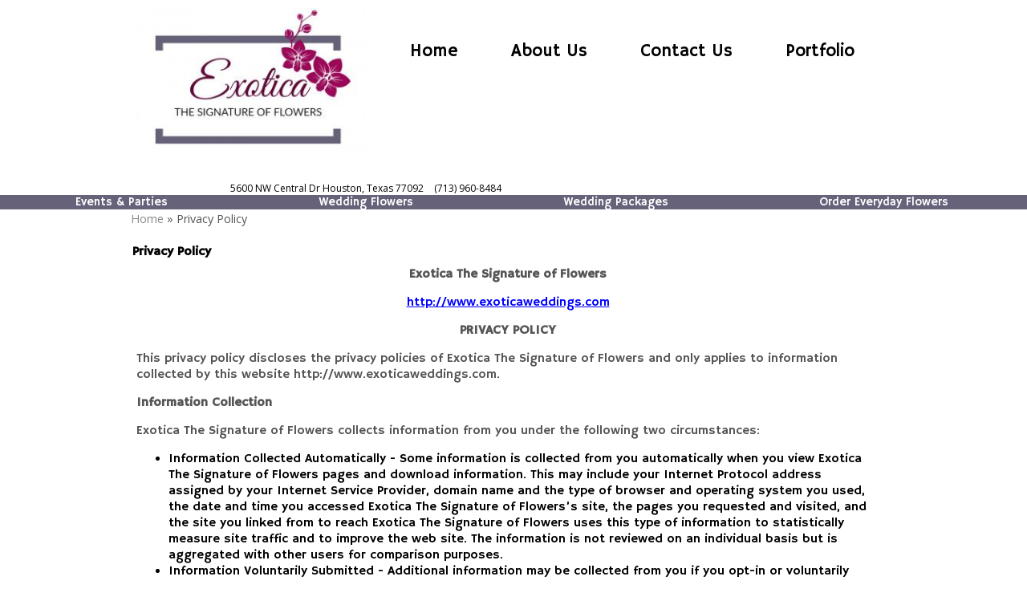

--- FILE ---
content_type: text/html; charset=UTF-8
request_url: https://www.exoticaweddings.com/privacy-policy
body_size: 8248
content:
<!DOCTYPE html>
				<html lang="en-US">
					<head>
				<meta http-equiv="Content-Type" content="text/html; charset=utf-8">
				<title>Privacy Policy for Exotica The Signature of Flowers</title>
				<meta name="keywords" content="Policies, EXOTICA THE SIGNATURE OF FLOWERS, wedding florist, event florist, Houston, TX,">
				<meta name="description" content="Policies of EXOTICA THE SIGNATURE OF FLOWERS, event and wedding florist in EXOTICA THE SIGNATURE OF FLOWERS.    ">
				<meta name="format-detection" content="telephone=no">
				<meta name="viewport" content="width=device-width, initial-scale=1">

                <link rel="preload" as="style" href="/fontcustom/fontcustom.css" onload='this.rel="stylesheet"' type='text/css'>
				                <script src="https://cdn.atwilltech.com/js/jquery/jquery-3.6.0.min.js"
                        integrity="sha384-Xdl4e2vS9nMRDOb759Ar0wAsU8GcDvKMfOQApA116aOT3BcWR9/a0XMfUmFLILZ6" crossorigin="anonymous" referrerpolicy="no-referrer"></script>
                                    <script type="text/javascript" src="https://cdn.atwilltech.com/js/jquery/jquery-migrate-3.3.2.min.js"></script>
                    
                <script> jQuery.noConflict(); $j = jQuery; </script>
                                <script>
                    $j.event.special.touchstart = {
                        setup: function( _, ns, handle ) {
                            this.addEventListener("touchstart", handle, { passive: true });
                        }
                    };
                    $j.event.special.touchmove = {
                        setup: function( _, ns, handle ) {
                            this.addEventListener("touchmove", handle, { passive: true });
                        }
                    };
                    $j.event.special.wheel = {
                        setup: function( _, ns, handle ){
                            this.addEventListener("wheel", handle, { passive: true });
                        }
                    };
                    $j.event.special.mousewheel = {
                        setup: function (_, ns, handle) {
                            this.addEventListener("mousewheel", handle, {passive: true});
                        }
                    };

                    if(!$j("html").hasClass("hasAdminPanel")) {
                        if ($j(window).width() > 974) {
                            $j("html").addClass("SizeFull");
                        } else {
                            $j("html").addClass("SizeMobile");
                        }
                    }
                </script>

                <script
                        src="https://code.jquery.com/ui/1.11.1/jquery-ui.min.js"
                        integrity="sha256-4JY5MVcEmAVSuS6q4h9mrwCm6KNx91f3awsSQgwu0qc="
                        crossorigin="anonymous"></script>

                <script defer type="text/javascript" src="/js/jquery/slimmenu/jquery.slimmenu.min.js" ></script>
                                <script defer type="text/javascript" src="/js/jquery/layerslider/js/greensock.js" ></script>
                <script  type="text/javascript" src="/js/jquery/layerslider/js/layerslider.transitions.js" ></script>
                <script  type="text/javascript" src="/js/jquery/layerslider/js/layerslider.kreaturamedia.jquery.js" ></script>

                <script defer type="text/javascript" src="/js/jquery/jquery.imgareaselect-0.9.10/scripts/jquery.imgareaselect.js" ></script>
                <script defer type="text/javascript" src="/js/prototype/prototype.js" ></script>
                <script defer type="text/javascript" src="/js/AtwillCMS/AdminPage.min.js" ></script>
                <script defer type="text/javascript" src="/js/AtwillCMS/AlertDialog.min.js" ></script>
                <script defer type="text/javascript" src="/js/AtwillCMS/Component.min.js" ></script>
                <script defer type="text/javascript" src="/js/AtwillCMS/ErrorDialog.min.js" ></script>
                <script defer type="text/javascript" src="/js/AtwillCMS/GoogleMapsAPI.min.js" ></script>
                <script defer type="text/javascript" src="/js/AtwillCMS/main.min.js?v=1" ></script>
                <script defer type="text/javascript" src="/js/AtwillCMS/PopupDialog.js" ></script>
                <script defer type="text/javascript" src="/js/AtwillCMS/WidgetReviewForm.min.js?191" ></script>

								<link href="/js/jquery/jquery-ui-1.11.1/jquery-ui.min.css" rel="stylesheet" type="text/css"/>
				<link href="/js/jquery/jquery-ui-1.11.1/cms_theme/jquery-ui.theme.min.css" media="print" onload="this.media='all'; this.onload=null;" rel="stylesheet" type="text/css"/>
				<link href="/js/jquery/slicknav/slicknav.css" media="print" onload="this.media='all'; this.onload=null;" rel="stylesheet" type="text/css"/>
				<link href="https://cdn.atwilltech.com/js/jquery/slimmenu/slimmenu.min.css" rel="stylesheet" type="text/css"/>
				<link href="/js/jquery/layerslider/css/layerslider.css" media="print" onload="this.media='all'; this.onload=null;" rel="stylesheet" type="text/css" />
                <link href="/js/slippry/dist/slippry.css" media="print" onload="this.media='all'; this.onload=null" rel="stylesheet" type="text/css" />
                <link rel="stylesheet" href="https://cdnjs.cloudflare.com/ajax/libs/font-awesome/5.15.4/css/all.min.css" media="print" onload="this.media='all'; this.onload=null;" type="text/css" integrity="sha384-DyZ88mC6Up2uqS4h/KRgHuoeGwBcD4Ng9SiP4dIRy0EXTlnuz47vAwmeGwVChigm" crossorigin="anonymous">

                
            <style>.PinturaRoot {background-color: rgb(255,255,255) !important;} .pintura-editor {--editor-max-height: 100vh;max-height: 100vh;}</style>
            <link rel='stylesheet' href='https://cdn.atwilltech.com/js/doka/package/pintura.css?v=191' />
        <link href='https://cdn.jsdelivr.net/npm/froala-editor@4.6/css/froala_editor.pkgd.min.css' rel='stylesheet' type='text/css'><link href="https://fonts.googleapis.com/css?family=Akronim|Alegreya+Sans+SC|Great+Vibes|Hammersmith+One|Open+Sans|Satisfy&display=swap" media="print" onload="this.media='all'; this.onload=null;"  type="text/css" rel="stylesheet">                <link href="https://cdnjs.cloudflare.com/ajax/libs/select2/4.0.6-rc.0/css/select2.min.css" media="print" onload="this.media='all'; this.onload=null;"   rel="stylesheet"/>
                <script defer src="https://cdnjs.cloudflare.com/ajax/libs/select2/4.0.6-rc.0/js/select2.min.js"></script>

                <script defer src="/js/jquery/jQuery.mmenu-master/src/js/jquery.mmenu.min.js" type="text/javascript"></script>
                <link href="/js/jquery/jQuery.mmenu-master/src/css/jquery.mmenu.all.css" media="print" onload="this.media='all'; this.onload=null;" type="text/css" rel="stylesheet"/>
                					<link href="/css/main.css" rel="stylesheet" type="text/css">
                                            <script async src="https://www.googletagmanager.com/gtag/js?id=G-KBKW8WSGWP"></script>
        <script>
            window.dataLayer = window.dataLayer || [];
            function gtag(){dataLayer.push(arguments);}
            gtag('js', new Date());
            if (window.location.protocol === 'https:') {
                gtag('set', { cookie_flags: 'SameSite=Lax; Secure' });
            } else {
                gtag('set', { cookie_flags: 'SameSite=Lax' });
            }
            gtag('config', "G-KBKW8WSGWP");
        </script>
    <link href="https://fonts.googleapis.com/css?family=Allura" rel="stylesheet">
<link href="https://fonts.googleapis.com/css?family=Kaushan+Script" rel="stylesheet">
<style>
.bannerinfo{
margin-right:50% !Important;
}
</style><style>


.Component.Header.HeaderStyle1 .Component.HeaderBanner .Component.Logo img {
max-width: 400px !Important;
max-height: 200px !Important;

}


</style>                <script type="application/ld+json">{"@context":"http:\/\/schema.org","@type":"LocalBusiness","@id":"www.exoticaweddings.com","name":"Exotica the Signature of Flowers","telephone":"(713) 960-8484","url":"www.exoticaweddings.com","priceRange":"$$","address":{"@type":"PostalAddress","streetAddress":"5600 NW Central Dr Suite 271","addressLocality":"Houston","addressRegion":"TX","postalCode":"77092","addressCountry":"USA"},"geo":{"@type":"GeoCoordinates","latitude":"29.84802","longitude":"-95.49429"},"image":"\/images\/1725\/logo-business_card-228588.jpg?","openingHoursSpecification":[{"@type":"OpeningHoursSpecification","dayOfWeek":"Monday","opens":"11:00:00","closes":"16:00:00"},{"@type":"OpeningHoursSpecification","dayOfWeek":"Tuesday","opens":"11:00:00","closes":"16:00:00"},{"@type":"OpeningHoursSpecification","dayOfWeek":"Wednesday","opens":"11:00:00","closes":"16:00:00"},{"@type":"OpeningHoursSpecification","dayOfWeek":"Thursday","opens":"11:00:00","closes":"16:00:00"},{"@type":"OpeningHoursSpecification","dayOfWeek":"Friday","opens":"11:00:00","closes":"16:00:00"},{"@type":"OpeningHoursSpecification","dayOfWeek":"Saturday","opens":"00:00","closes":"00:00"},{"@type":"OpeningHoursSpecification","dayOfWeek":"Sunday","opens":"00:00","closes":"00:00"}],"sameAs":["https:\/\/www.facebook.com\/pages\/Exotica-the-Signature-of-Flowers\/197263210286982?fref=ts&ref=br_tf","https:\/\/twitter.com\/ExoticaLenzy","https:\/\/www.yelp.com\/biz\/exotica-the-signature-of-flowers-houston","https:\/\/www.pinterest.com\/flowersexotica\/","https:\/\/www.instagram.com\/exotica.flowers\/"],"areaServed":{"@type":"State","name":"Texas"}}</script>                <script type="application/ld+json">{"@context":"https:\/\/schema.org","@type":"Service","serviceType":"Florist","provider":{"@type":"LocalBusiness","@id":"www.exoticaweddings.com"}}</script>                <script type="application/ld+json">{"@context":"https:\/\/schema.org","@type":"BreadcrumbList","name":"Site Map","itemListElement":[{"@type":"ListItem","position":1,"item":{"name":"Home","@id":"\/"}},{"@type":"ListItem","position":2,"item":{"name":"About Us","@id":"\/about-us"}},{"@type":"ListItem","position":3,"item":{"name":"Reviews","@id":"\/reviews"}},{"@type":"ListItem","position":4,"item":{"name":"Contact Us","@id":"\/contact-us"}},{"@type":"ListItem","position":5,"item":{"name":"Wedding Flowers","@id":"\/wedding-flowers"}},{"@type":"ListItem","position":6,"item":{"name":"Events & Parties","@id":"\/events-parties"}},{"@type":"ListItem","position":7,"item":{"name":"Portfolio","@id":"\/portfolio"}},{"@type":"ListItem","position":8,"item":{"name":"Wedding Flowers Gallery","@id":"\/portfolio\/wedding-flowers-gallery"}},{"@type":"ListItem","position":9,"item":{"name":"Reception Flower Gallery","@id":"\/portfolio\/reception-flower-gallery"}},{"@type":"ListItem","position":10,"item":{"name":"Personal Flowers Gallery","@id":"\/portfolio\/personal-flowers-gallery"}},{"@type":"ListItem","position":11,"item":{"name":"Galas Gallery","@id":"\/portfolio\/galas-gallery"}},{"@type":"ListItem","position":12,"item":{"name":"Social","@id":"\/social"}},{"@type":"ListItem","position":13,"item":{"name":"Privacy Policy","@id":"\/privacy-policy"}},{"@type":"ListItem","position":14,"item":{"name":"Site Map","@id":"\/site-map"}},{"@type":"ListItem","position":15,"item":{"name":"Wedding Packages ","@id":"\/wedding-packages"}},{"@type":"ListItem","position":16,"item":{"name":"Wedding Budget Calculator","@id":"\/wedding-budget-calculator"}}]}</script>			</head>
        			<body id="bg" class="">
            <script type="text/javascript" src="/js/slippry/dist/slippry.min.js"></script>
				<div>
				<div class="menuBar"><a href="#mobileTopNav" aria-label="Menu" title="Menu"><div aria-hidden="true" class="fas fa-bars"></div></a><h1><span>Exotica the Signature of Flowers</span></h1></div>
                            <div class="Component Container Sort2">        <div class="Component Header  HeaderStyle1 Sort1">
                    <div class="Component NavMenu Sort2">
                        <ul>
                                    <li class="  topLevel">
                        <a href="/"
                           class="">Home                                                    </a>
                                                </li>                    <li class="  topLevel">
                        <a href="/about-us"
                           class="">About Us                                                    </a>
                                                </li>                    <li class="  topLevel">
                        <a href="/contact-us"
                           class="">Contact Us                                                    </a>
                                                </li>                    <li class=" last-child topLevel">
                        <a href="/portfolio"
                           class="">Portfolio                                                    </a>
                                    <ul>
                                    <li class="  ">
                        <a href="/portfolio/wedding-flowers-gallery"
                           class="">Wedding Flowers Gallery                                                    </a>
                                                </li>                    <li class="  ">
                        <a href="/portfolio/reception-flower-gallery"
                           class="">Reception Flower Gallery                                                    </a>
                                                </li>                    <li class="  ">
                        <a href="/portfolio/personal-flowers-gallery"
                           class="">Personal Flowers Gallery                                                    </a>
                                                </li>                    <li class=" last-child ">
                        <a href="/portfolio/galas-gallery"
                           class="">Galas Gallery                                                    </a>
                                                </li>            </ul>
                                    </li>            </ul>
                    </div>
            <div onclick="document.location='/'" style="cursor: pointer;" class="Component HeaderBanner " alt="Exotica the Signature of Flowers" title="Exotica the Signature of Flowers">
                <div class="Component Logo Sort1" style="left: 10px !important; display: inline-block !important;">
            <h1>
                                <a href="/">
                <img class="headerLogoImage" src="/images/1725/logo-business_card-228588.300.208.jpg?" style=""
                     alt="Exotica the Signature of Flowers"
                     title="Exotica the Signature of Flowers"
                >
                <span style=" text-shadow: none !important;                 color:#ffffff;
                                    font-size: 16px !important;
                                font-family: Hammersmith One, sans-serif             !important; display: none;">
                    Exotica the Signature of Flowers                </span>
                </a>
            </h1>
        </div>

                    <img src="/images/1725/exotica__3_-106690.png?" alt="Exotica the Signature of Flowers" title="Exotica the Signature of Flowers"
                 width="960" height="260"
                 class="HeaderBannerImage">
            <div class="bannerinfo" style='padding-right: 15px;                 color:#000000;
                                    font-size: 12px !important;
                                font-family: Open Sans, sans-serif             !important; right: 0px;;'>
                <div class="addressInfo" style="text-align: right; ">
                                            <div class="address" style="">
                            <span class='street'>5600 NW Central Dr</span>                                <span class="city">Houston</span>,
                                <span class="state">Texas</span>
                                <span class="zip">77092</span>
                                                        </div>
                                            <div class="phoneNumber" style="">
                            (713) 960-8484                        </div>

                                            <span class="email" style="display: none;">
                        info@exotica-flowers.com                    </span>
                    <span class="owner" style="display: none;">Owner: </span>
                </div>
            </div>
        </div>

                <div class="Component NavMenu Sort4">
                        <ul>
                                    <li class="  topLevel">
                        <a href="/events-parties"
                           class="">Events &amp; Parties                                                    </a>
                                                </li>                    <li class="  topLevel">
                        <a href="/wedding-flowers"
                           class="">Wedding Flowers                                                    </a>
                                                </li>                    <li class="  topLevel">
                        <a href="/wedding-packages"
                           class="">Wedding Packages                                                     </a>
                                                </li>                        <li><a target="_blank" href="http://www.exotica-thesignatureofflowers.com/">Order Everyday Flowers</a>
                        </li>
                                    </ul>
                    </div>
                <div class="Component Breadcrumb" itemprop="breadcrumb">
            <div class="BreadcrumbInner">
                <a href="/">Home</a> &raquo; Privacy Policy            </div>
        </div>
                </div>
                <div class="Component Content Sort2">        <div class="Page">        <div class="Widget Text No-After ">
                        <div class='TextBlock' style="max-width:936px;width:100%">
                                    <h1>
                                                Privacy Policy                                             </h1>
                                <div class="TextDecorationTop"></div>
                <div class="TextContainer fr-view">
                                            <span style="                    font-size: 16px;
                                font-family: Hammersmith One, sans-serif            ">
                                        <p style="text-align: center;"><strong>Exotica The Signature of Flowers</strong></p><p style="text-align: center;"><a href="http://www.exoticaweddings.com">http://www.exoticaweddings.com</a></p><p style="text-align: center;"><strong>PRIVACY POLICY</strong></p><p>This privacy policy discloses the privacy policies of Exotica The Signature of Flowers and only applies to information collected by this website http://www.exoticaweddings.com. </p><p><strong>Information Collection</strong></p><p>Exotica The Signature of Flowers collects information from you under the following two circumstances: </p><ul><li>Information Collected Automatically - Some information is collected from you automatically when you view Exotica The Signature of Flowers pages and download information. This may include your Internet Protocol address assigned by your Internet Service Provider, domain name and the type of browser and operating system you used, the date and time you accessed Exotica The Signature of Flowers’s site, the pages you requested and visited, and the site you linked from to reach Exotica The Signature of Flowers uses this type of information to statistically measure site traffic and to improve the web site. The information is not reviewed on an individual basis but is aggregated with other users for comparison purposes.</li><li>Information Voluntarily Submitted - Additional information may be collected from you if you opt-in or voluntarily provide it in order to fulfill a request for on-line services.</li></ul><p>Exotica The Signature of Flowers uses the information you voluntarily provide to tailor our site to your needs and preferences and to provide the on-line services you are requesting. The type of information we collect will vary with the service being sought and may include your name, address, phone number, and e-mail address. If you simply wish to view pages on Exotica The Signature of Flowers’s site, or conduct transactions, you do not need to personalize the site by registering for an account. </p><p><strong>Registration</strong></p><p>If you choose to register for anything on our site, you may be required to give certain information (such as email address or name). This information may be used to contact you about the products/services on our site in which you expressed interest.</p><p><strong>Orders</strong></p><p>If you choose to purchase a product or service from our website, certain information may be required including financial information. This information will be used only for billing  and order fulfillment purposes. If we have trouble processing an order, we’ll use this information to contact you. Unless you ask us not to, we may contact you via email in the future to tell you about specials, new products or services, or changes in this privacy policy.</p><p>You may opt out of any future contacts from us at anytime. You can do this by contacting us via email or phone number displayed in the contact information on the website.</p><p><strong>Cookies </strong></p><p>Exotica The Signature of Flowers does not utilize cookies at this time. This, however, does not mean that Exotica The Signature of Flowers will not use cookies in the future. If changes to our cookie policy are made this page will be updated to reflect the changes. </p><p>Usage of a cookie is in no way linked to any personally identifiable information on our site. </p><p><strong>Information Collection, Use, and Sharing</strong></p><p>We are the sole owners of the information collected on this site. We only have access to/collect information that you voluntarily give us via email or other direct contact from you.  We will not sell or rent this information to anyone. </p><p>We will use your information to respond to you, regarding the reason you contacted us.  We will not share your information with any third party outside of our organization, other than as necessary to fulfill your request.</p><p>Unless you ask us not to, we may contact you via email in the future to tell you about specials, new products or services, or changes to this privacy policy.</p><p><strong>Information Sharing and Disclosure </strong></p><p>Exotica The Signature of Flowers will only send personal information about you to others when: </p><ul><li>we have your consent to share the information</li><li>we need to share your information to provide the product or service you have requested</li></ul><p><strong>Security</strong></p><p>We take precautions to protect your information.  When you submit sensitive information via the website, your information is protected both online and offline.</p><p>Wherever we collect sensitive information (such as credit card data), that information is encrypted and transmitted to us in a secure way.  You can verify this by looking for a closed lock icon at the bottom of your web browser, or looking for "https" at the beginning of the address of the web page.</p><p>While we use encryption to protect sensitive information transmitted online, we also protect your information offline. Only employees who need the information to perform a specific job (for example, billing or customer service) are granted access to personally identifiable information.  The computers/servers in which we store personally identifiable information are kept in a secure environment. </p><p><strong>Changes to this Privacy Policy</strong></p><p>Exotica The Signature of Flowers may amend this policy from time to time. Exotica The Signature of Flowers will prominently display on this website any substantial change in the way we use your personal information. </p>                    </span>                </div>
                <div class="TextDecorationBottom"></div>
            </div>
                    </div>
        </div></div>    <div class="Component Footer FooterType1 Sort3">
        <div class="FooterInner">
                            <div class="footerLinks">
                    <a href="/">Home</a><a href="/about-us">About Us</a><a href="/reviews">Reviews</a><a href="/contact-us">Contact Us</a><a href="/site-map">Site Map</a>                </div>
                <div class="Widget FooterContactInfo">
                    <h1>Exotica the Signature of Flowers                        <link href="https://www.exoticaweddings.com">
                    </h1>
                    <div class="location">
                                                    <div class="adr">
                                                                    <div>
                                        <div class="street-address">5600 NW Central Dr                                                                                            <br>Suite 271                                        </div>
                                    </div>
                                                                <div>
                                    
                                                <span class="locality">Houston</span>,
                                                <span class="region">TX</span>
                                                <span class="postal-code">77092</span>
                                                                                </div>
                            </div>
                                                                            <div itemprop="geo" itemscope itemtype="https://schema.org/GeoCoordinates">
                                <meta itemprop="latitude" content="29.84802">
                                <meta itemprop="longitude" content="-95.49429">
                            </div>
                                                                            <div class="tels">
                                                                    <div class="tel"><span
                                                class="type">Phone</span>:
                                        <span class="value">(713) 960-8484</span></div>
                                                            </div>
                                            </div>
                </div>
                <div class="footerSocial">
                                            <div class="socialMedia">
                                                            <a href="https://www.facebook.com/pages/Exotica-the-Signature-of-Flowers/197263210286982?fref=ts&ref=br_tf" target="_blank" aria-label="Facebook">
                                                                            <span aria-hidden="true" class="fab fa-facebook-square"></span>
                                                                    </a>
                                                                <a href="https://twitter.com/ExoticaLenzy" target="_blank" aria-label="X">
                                                                            <span aria-hidden="true" class="fab fa-twitter-square"></span>
                                                                    </a>
                                                                <a href="https://www.yelp.com/biz/exotica-the-signature-of-flowers-houston" target="_blank" aria-label="Yelp">
                                                                            <span aria-hidden="true" class="fab fa-yelp"></span>
                                                                    </a>
                                                                <a href="https://www.pinterest.com/flowersexotica/" target="_blank" aria-label="Pinterest">
                                                                            <span aria-hidden="true" class="fab fa-pinterest-square"></span>
                                                                    </a>
                                                                <a href="https://www.instagram.com/exotica.flowers/" target="_blank" aria-label="Instagram">
                                                                            <span aria-hidden="true" class="fab fa-instagram"></span>
                                                                    </a>
                                                        </div>
                                    </div>
                                <div class="Component Login" id="Component10">
                    <a href="javascript:" class="buttonLogIn">Log in</a>
                </div>
                <form id="siteLogin" class="WidgetAdminForm" method="POST" action="?redirect=login">
                    <input type="hidden" name="xhr" value="1">
                    <input type="hidden" name="componentTypeId" value="9">
                    <input type="hidden" name="do" value="login">
                    <input type="hidden" name="troubleNumber"
                           value="(800) 976-3980 ">
                    <h1>Login</h1>
                    <div class="formfield email">
                        <label for="loginEmail">Email</label>
                        <input type="text" class="text" name="email" size="30" id="loginEmail"
                               autocomplete="username">
                    </div>
                    <div class="formfield password">
                        <label for="loginPassword">Password</label>
                        <input type="password" class="text" name="password" size="30" id="loginPassword"
                               autocomplete="current-password">
                    </div>
                    <a href="javascript:" onclick="forgotPassword()" style="color:black">Forgot Password?</a>
                </form>
                <form class="WidgetLostPasswordForm" method="POST">
                    <input type="hidden" name="xhr" value="1">
                    <input type="hidden" name="componentTypeId" value="9">
                    <input type="hidden" name="do" value="lostPassword">
                    <h1>Reset Password</h1>
                    <div class="formfield oldPassword" style="width:300px">
                        <div class="HelpfulTip">If you have lost your password, enter your email address. An email will
                            be sent to you with instructions for you.
                        </div>
                        <label for="loginResetEmail">Email Address</label>
                        <input type="text" class="text" name="email" size="30" id="loginResetEmail">
                    </div>
                </form>
                <script type="text/javascript">
                    function forgotPassword() {
                        loginDialog.hide();
                        lostPasswordDialog.show();
                    }

                    $j(function () {
                        $j("#siteLogin").keypress(function (event) {
                            if (event.which == 13 || event.keyCode == 13) { // Enter Key
                                event.preventDefault();
                                loginDialog.processForm();
                            }
                        });
                        $j("#loginResetEmail").keypress(function (event) {
                            if (event.which == 13 || event.keyCode == 13) { // Enter Key
                                event.preventDefault();
                                lostPasswordDialog.processForm();
                            }
                        });
                    });
                </script>
                        <div class="Component QuickButtons">
                            <div class="QuickButton Call"><a onclick="phoneclick()"
                                                 href="tel:+1-713-960-8484">
                    <span aria-hidden="true" class="fas fa-mobile-alt"></span>&nbsp;&nbsp;Call</a></div>            <div class="QuickButton Hours"><a href="javascript:">
                    <span aria-hidden="true" class="fas fa-clock"></span>&nbsp;&nbsp;Hours                </a></div>
                            <div class="QuickButton Map" itemprop="geo" itemscope itemtype="https://schema.org/GeoCoordinates">
                    <meta itemprop="latitude" content="29.84802">
                    <meta itemprop="longitude" content="-95.49429">
                    <a href="javascript:"><span aria-hidden="true" class="fas fa-map-marker-alt"></span>&nbsp;&nbsp;Map</a></div>
                    </div>
        <div style="display:none" class="QuickDialog Hours">
            
                                    <div class="officeHours">
                        <h1>&nbsp; Hours:</h1>
                        <table>
                                            <tr>
                        <td>Monday</td>
                                                    <td>11:00 am</td>
                            <td>- 04:00 pm</td>
                                            </tr>
                                        <tr>
                        <td>Tuesday</td>
                                                    <td>11:00 am</td>
                            <td>- 04:00 pm</td>
                                            </tr>
                                        <tr>
                        <td>Wednesday</td>
                                                    <td>11:00 am</td>
                            <td>- 04:00 pm</td>
                                            </tr>
                                        <tr>
                        <td>Thursday</td>
                                                    <td>11:00 am</td>
                            <td>- 04:00 pm</td>
                                            </tr>
                                        <tr>
                        <td>Friday</td>
                                                    <td>11:00 am</td>
                            <td>- 04:00 pm</td>
                                            </tr>
                                        <tr>
                        <td>Saturday</td>
                                                    <td colspan="2">Closed</td>
                                            </tr>
                                        <tr>
                        <td>Sunday</td>
                                                    <td colspan="2">Closed</td>
                                            </tr>
                                    </table></div>
                                            <a class="QuickDialogButton Call"
                   href="tel:+1-713-960-8484"
                >
                    (713) 960-8484</a>
                                <a class="QuickDialogButton"
                   href="/contact-us"
                >
                    Contact Us</a>
                        </div>
                <div style="display:none" class="QuickDialog Map">
            <div class="mapdiv"></div>
            <a rel="noopener" target="_blank" class="QuickDialogButton"
               href="https://maps.google.com/maps?q=5600+NW+Central+Dr+Houston%2C+Texas+77092">View
                in Maps</a>

            <a class="QuickDialogButton Call"
                                               href="tel:+1-713-960-8484">(713) 960-8484</a>            <a class="QuickDialogButton"
                                           href="/contact-us">Contact Us</a>        </div>
                            <div id="powered-by-div">
                    <a aria-label="Atwill Media" id="powered-by" href="https://www.wpnwebsites.com"><span aria-hidden="true" class="icon icon-wpnwebsiteslogo"></span></a>
                </div>
                            <div id="copyright" style="text-align: center; font-size: 12px;">
                Copyright &copy; 2015-2026                Wedding and Party Network - EXOTICA THE SIGNATURE OF FLOWERS All Rights Reserved
            </div>
            <p class="serverid">cms-01.local</p>
        </div>
        </div></div>				<script type="text/javascript">
                    if(navigator.userAgent.match(/MSIE 10/i) || navigator.userAgent.match(/Trident\/7\./) ) {
                      $j('body').on("mousewheel", function () {
                        event.preventDefault();
                        var wd = event.wheelDelta;
                        var csp = window.pageYOffset;
                        window.scrollTo(0, csp - wd);
                      });
                    }
				</script>

                				</div>
			<script>
				$j(function() {
					var nav = $j('<nav id="mobileTopNav" title="Privacy Policy"></nav>');
					var ul  = $j("<ul></ul>");
					// grab the mobile-hidden nav links from the header
					ul.append($j('.Component.Header .Component.NavMenu > ul > li').clone());
					nav.append(ul);
					nav.prependTo("body");
					nav.mmenu({
					      onClick:{
						      preventDefault:false,
						      close:true
					      },
				      });
				});
			</script>
            </body>
		</html>
        

--- FILE ---
content_type: text/css
request_url: https://www.exoticaweddings.com/fontcustom/fontcustom.css
body_size: 472
content:
/*
  Icon Font: fontcustom
*/

@font-face {
  font-family: "fontcustom";
  src: url("fonts/fontcustom_bbc11eb372e4f20a7a87fff168f65470.eot");
  src: url("fonts/fontcustom_bbc11eb372e4f20a7a87fff168f65470.eot?#iefix") format("embedded-opentype"),
       url("fonts/fontcustom_bbc11eb372e4f20a7a87fff168f65470.woff") format("woff"),
       url("fonts/fontcustom_bbc11eb372e4f20a7a87fff168f65470.ttf") format("truetype"),
       url("fonts/fontcustom_bbc11eb372e4f20a7a87fff168f65470.svg#fontcustom") format("svg");
  font-weight: normal;
  font-style: normal;
  font-display: swap;
}

[data-icon]:before { content: attr(data-icon); }

[data-icon]:before,
.icon-atwillmedialogo:before,
.icon-fgmlogo:before,
.icon-funerallogo:before,
.icon-wpnwebsiteslogo:before {
  position: absolute;
  left: 0;
  display: inline-block;
  font-family: "fontcustom";
  font-style: normal;
  font-weight: normal;
  font-variant: normal;
  line-height: 1;
  text-decoration: inherit;
  text-rendering: auto;
  text-transform: none;
  -moz-osx-font-smoothing: grayscale;
  -webkit-font-smoothing: antialiased;
  font-smoothing: antialiased;
}

.icon-atwillmedialogo:before { content: "\f100"; }
.icon-fgmlogo:before { content: "\f101"; }
.icon-funerallogo:before { content: "\f102"; }
.icon-wpnwebsiteslogo:before { content: "\f103"; }
